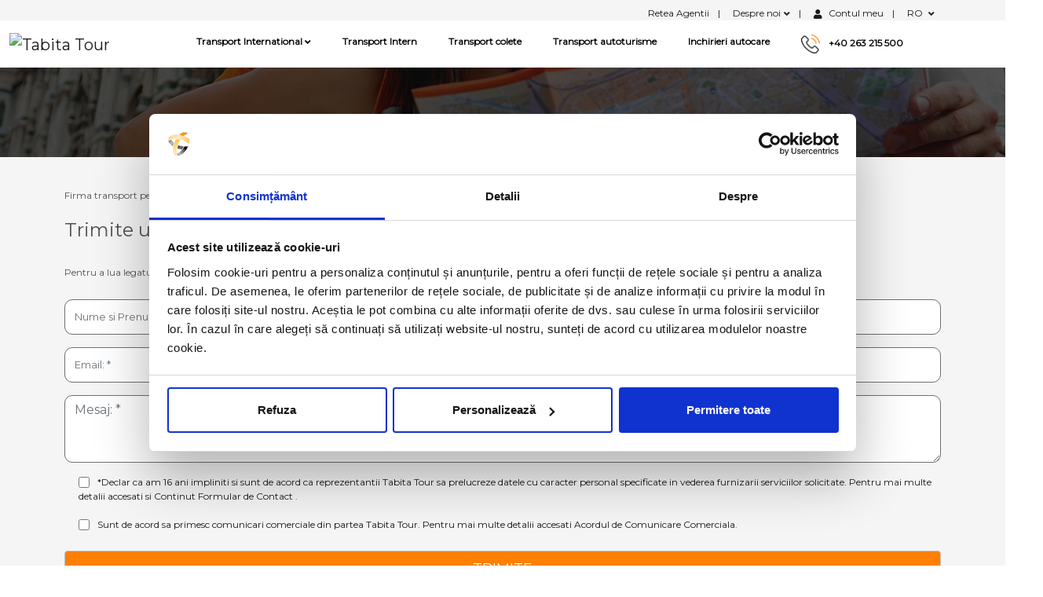

--- FILE ---
content_type: text/html; charset=UTF-8
request_url: https://www.tabitatour.ro/contact
body_size: 43349
content:
<!DOCTYPE html>
<html lang="en">
<head>
    <title>Tabita Tour</title>
    <meta name="description" content=""/>
    <meta charset="utf-8">
<meta http-equiv="X-UA-Compatible" content="IE=edge">
<meta name="viewport" content="width=device-width, initial-scale=1.0">
<meta name="csrf-token" content="spWrqcntIu2AE0iOEQ8pcSFblzyGyTxPPmjeFSbY">
<!-- basic stylesheet -->
<link href="https://fonts.googleapis.com/css?family=Montserrat" rel="stylesheet">
<link href="/docs/css/bootstrap5/bootstrap.min.css" rel="stylesheet">
<script src="https://kit.fontawesome.com/3db31ed83b.js" crossorigin="anonymous"></script>

<link rel="stylesheet" href="/docs/css/style.css"/>
<link rel="stylesheet" href="/assets/custom/css/custom.css"/>


<!-- Google Tag Manager -->
<script>(function(w,d,s,l,i){w[l]=w[l]||[];w[l].push({'gtm.start':
            new Date().getTime(),event:'gtm.js'});var f=d.getElementsByTagName(s)[0],
        j=d.createElement(s),dl=l!='dataLayer'?'&l='+l:'';j.async=true;j.src=
        'https://www.googletagmanager.com/gtm.js?id='+i+dl;f.parentNode.insertBefore(j,f);
    })(window,document,'script','dataLayer','GTM-TDHN7GL');</script>
<!-- End Google Tag Manager -->

<script id="Cookiebot" src="https://consent.cookiebot.com/uc.js" data-cbid="f4f2a04d-7adc-446e-87e5-0ea8b89236b5" data-blockingmode="auto" type="text/javascript"></script>
<script type="text/javascript" src="/docs/js/jquery-1.11.3.min.js"></script>
<link rel="stylesheet" href="/docs/css/jquery-ui-1.12.1.min.css">
<script src="/docs/js/jquery-ui-1.12.1.min.js"></script>
<script src="https://cdnjs.cloudflare.com/ajax/libs/jquery.blockUI/2.70/jquery.blockUI.js"></script>
<script src="https://cdnjs.cloudflare.com/ajax/libs/jquery-validate/1.19.0/jquery.validate.min.js"></script>
<script src="/docs/js/bootstrap.bundle.min.js"></script>


<script type="text/javascript" src="/docs/js/general.js"></script>
<script type="text/javascript" src="/docs/js/masonry.pkgd.min.js"></script>

<!-- HTML5 shim and Respond.js IE8 support of HTML5 elements and media queries -->
<!--[if lt IE 9]>
<script src="https://oss.maxcdn.com/html5shiv/3.7.2/html5shiv.min.js"></script>
<script src="https://oss.maxcdn.com/respond/1.4.2/respond.min.js"></script>
<![endif]-->

<script type="text/javascript" src="//appcalltracking.com/invdni2.js?cid=ro.tabitatour&v=1" defer></script>


        <script src='https://www.google.com/recaptcha/api.js' async defer></script>
</head>
<body>
<!-- Google Tag Manager (noscript) -->
<noscript><iframe src="https://www.googletagmanager.com/ns.html?id=GTM-TDHN7GL"
                  height="0" width="0" style="display:none;visibility:hidden"></iframe></noscript>
<!-- End Google Tag Manager (noscript) -->
            <input id="logged-in" hidden value="0">
        <div class="pageWrapper" id="pageWrapper">
                    <div id="mainMenu"  style="display:none">
    <div class="container">
        <div id="popup_content">
            <div class="close"></div>
            <nav>
                <div class="navWide">
                    <div class="wideDiv">
                        <h3 class="title">INFORMATII SI SERVICII</h3>

                        <div class="row">
                            <div class="col-md-3 col-sm-3">
                                <ul>
                                    <li class="title"><a class="m-header" href="javascript:void(0);">Servicii</a>
                                        <ul class="sub-menu">
                                            <li><a href="https://www.tabitatour.ro/transport-intern">Transport Intern</a></li>
                                            <li><a href="https://www.tabitatour.ro/transport-international">Transport International</a></li>
                                            <li><a href="https://www.tabitatour.ro/transport-colete">Transport colete</a></li>
                                            <li><a href="https://www.tabitatour.ro/transport-aeroport">Transfer aeroport</a></li>
                                            <li><a href="https://www.tabitatour.ro/transport-autoturism">Transport autoturisme</a></li>
                                            <li><a href="https://www.tabitatour.ro/inchirieri-autocare">Inchirieri autocare</a></li>
                                        </ul>
                                    </li>
                                </ul>
                                <div class="clear"></div>
                            </div>
                            <div class="col-md-3 col-sm-3">
                                <ul>
                                    <li class="title"><a class="m-header" href="javascript:void(0);">Despre noi</a>
                                        <ul class="sub-menu">
                                            <li><a href="https://www.tabitatour.ro/despre-noi/istoric">Despre Noi - Istoric</a></li>
                                            <li><a href="https://www.tabitatour.ro/despre-noi/testimoniale">Despre noi</a></li>
                                            <li><a href="https://www.tabitatour.ro/contact" >Contact</a></li>
                                            <li><a href="https://www.tabitatour.ro/agentii">Agentii</a></li>
                                        </ul>
                                    </li>
                                </ul>
                                <div class="clear"></div>
                            </div>
                            <div class="col-md-3 col-sm-3">
                                <ul>
                                    <li class="title"><a class="m-header" href="javascript:void(0);">Cariere</a>
                                        <ul class="sub-menu">
                                            <li><a href="https://www.tabitatour.ro/cariere">Cariere</a></li>
                                            <li><a href="https://www.tabitatour.ro/echipa-tabita-tour">Echipa Tabita Tour</a></li>
                                        </ul>
                                    </li>
                                </ul>
                            </div>
                            <div class="col-md-3 col-sm-3">
                                <ul>
                                    <li class="title"><a class="m-header" href="javascript:void(0);">Firma de transport persoane - Noutati</a>
                                        <ul class="sub-menu">
                                            <li><a href="https://www.tabitatour.ro/promotii">Firma transport persoane  - Oferte si promotii</a></li>
                                            <li><a href="https://www.tabitatour.ro/noutati">Firma de transport persoane - Noutati</a></li>
                                        </ul>
                                    </li>
                                </ul>
                            </div>

                        </div>
                    </div>
                </div>

                <div class="navNarrow">
                    <div class="narrowLinks ">
                        <ul class="nav navbar-nav sub-menu">
                            <li class="dropdown">
                                <a href="#" class="dropdown-toggle" data-toggle="dropdown" role="button" aria-expanded="false">Servicii</a>
                                <ul class="dropdown-menu" role="menu">
                                    <li class="active"><a href="https://www.tabitatour.ro/transport-intern">Transport Intern</a></li>
                                    <li><a href="https://www.tabitatour.ro/transport-international">Transport International</a></li>
                                    <li><a href="https://www.tabitatour.ro/transport-colete">Transport colete</a></li>
                                    <li><a href="https://www.tabitatour.ro/transport-aeroport">Transfer aeroport</a></li>
                                    <li><a href="https://www.tabitatour.ro/transport-autoturism">Transport autoturisme</a></li>
                                    <li><a href="https://www.tabitatour.ro/inchirieri-autocare">Inchirieri autocare</a></li>
                                </ul>
                            </li>
                            <li class="dropdown">
                                <a href="#" class="dropdown-toggle" data-toggle="dropdown" role="button" aria-expanded="false">Despre noi</a>
                                <ul class="dropdown-menu" role="menu">
                                    <li><a href="https://www.tabitatour.ro/despre-noi/istoric">Despre Noi - Istoric</a></li>
                                    <li><a href="#">Misiune si viziune</a></li>
                                    <li><a href="https://www.tabitatour.ro/despre-noi/testimoniale">Despre noi</a></li>
                                </ul>
                            </li>
                            <li class="dropdown">
                                <a href="https://www.tabitatour.ro/promotii">Firma transport persoane  - Oferte si promotii</a>
                            </li>
                            <li class="dropdown">
                                <a href="https://www.tabitatour.ro/noutati">Firma de transport persoane - Noutati</a>
                            </li>
                            <li class="dropdown">
                                <a href="https://www.tabitatour.ro/contact" >Contact</a>
                            </li>
                            <li class="dropdown">
                                <a href="#" class="dropdown-toggle" data-toggle="dropdown" role="button" aria-expanded="false">Cariere</a>
                                <ul class="dropdown-menu" role="menu">
                                    <li><a href="https://www.tabitatour.ro/cariere">Cariere</a></li>
                                    <li><a href="https://www.tabitatour.ro/echipa-tabita-tour">Echipa Tabita Tour</a></li>
                                </ul>
                            </li>
                            <li class="dropdown">
                                <a href="https://www.tabitatour.ro/agentii" >Agentii</a>
                            </li>

                        </ul>
                    </div>
                </div>
            </nav>
        </div>
    </div>
</div>
<div class="loader"></div>
<div id="backgroundPopup"></div>
        
                    <header>
    <!-- Google tag (gtag.js) -->
    <script async src="https://www.googletagmanager.com/gtag/js?id=G-4XVRNY5FS4"></script>
    <script> window.dataLayer = window.dataLayer || []; function gtag(){dataLayer.push(arguments);} gtag('js', new Date()); gtag('config', 'G-4XVRNY5FS4'); </script>
    <!-- G-tag-->

    <script type="text/javascript" src="/docs/js/mainMenu.js"></script>
        <link rel="stylesheet" href="/docs/css/style-mainMenu.css"/>

    <link rel="stylesheet" href="/docs/css/spinner.css"/>
    
    <link rel="shortcut icon" href="./favicon.ico">

    <div class="fixed-top">
    <div class="bg-grey">
        <div class="container">
            <div class="d-flex justify-content-end">
                <div class="px-2 pt-2">
                    <a href="/agentii"> Retea Agentii <span class="ms-2">|</span> </a>
                </div>
                <div class="px-2 pt-2">
                    <a href="#" role="button" id="aboutUsDropdown" data-bs-toggle="dropdown" aria-expanded="false">
                        Despre noi<i class="fa fa-angle-down ms-1"></i>  <span class="ms-2">|</span>
                    </a>
                    <ul class="dropdown-menu" aria-labelledby="aboutUsDropdown">
                        <li><a class="dropdown-item" href="/despre-noi/istoric">Istoria Tabita Tour</a></li>
                        <li><a class="dropdown-item" href="/despre-noi/testimoniale">Testimoniale</a></li>
                        <li><a class="dropdown-item" href="/cariere">Cariere</a></li>
                        <li><a class="dropdown-item" href="/contact">Contact</a></li>
                    </ul>
                </div>
                <div class="px-2 pt-2">
                    <a class="hidden-xs" data-bs-toggle="modal" href="#loginModal">
                                                    <i class="fa fa-user me-2"></i>Contul meu                                                    <span class="ms-2">|</span>
                    </a>
                </div>
                <div class="px-2 pt-2">
                    <a href="#" role="button" id="langDropdown" data-bs-toggle="dropdown" aria-expanded="false">
                        RO <i class="fa fa-angle-down ms-1"></i>
                    </a>
                    <ul class="dropdown-menu" aria-labelledby="langDropdown">
                                                                                    <li ><a class="dropdown-item"  href="https://www.tabitatour.ro/lang/ro">
                                        <img data-src="/assets/global/img/flags/ro.png" class="lazyload">
                                        Rom&acirc;nă
                                    </a></li>
                                                                                                                <li ><a class="dropdown-item"  href="https://www.tabitatour.ro/lang/en">
                                        <img data-src="/assets/global/img/flags/en.png" class="lazyload">
                                        English
                                    </a></li>
                                                                                                                <li ><a class="dropdown-item"  href="https://www.tabitatour.ro/lang/es">
                                        <img data-src="/assets/global/img/flags/es.png" class="lazyload">
                                        Espa&ntilde;ol
                                    </a></li>
                                                                        </ul>

                </div>
            </div>
        </div>
    </div>

    <nav class="navbar navbar-expand-lg navbar-light bg-white">
        <div class="container-fluid">
            <a class="navbar-brand" href="/">
                <img data-src="/docs/images/logo-transparent.png" alt="Tabita Tour" class="lazyload">
            </a>
            <button class="navbar-toggler" type="button" data-bs-toggle="collapse" data-bs-target="#navbarSupportedContent" aria-controls="navbarSupportedContent" aria-expanded="false" aria-label="Toggle navigation">
                <span class="navbar-toggler-icon"></span>
            </button>
            <div class="collapse navbar-collapse" id="navbarSupportedContent">
                <ul class="navbar-nav mx-auto mb-2 mb-lg-0">
                    <li class="nav-item dropdown">
                        <a class="nav-link" href="#" id="navbarDropdown" role="button" data-bs-toggle="dropdown" aria-expanded="false">
                            Transport International <i class="fa fa-angle-down"></i>
                        </a>
                        <ul class="dropdown-menu" aria-labelledby="navbarDropdown">
                            <li><a class="dropdown-item" href="/l1/transport-persoane-romania-spania">Spania</a></li>
                            <li><a class="dropdown-item" href="/l1/transport-persoane-romania-italia">Italia</a></li>
                            <li><a class="dropdown-item" href="/l1/transport-persoane-romania-franta">Franta</a></li>
                            <li><a class="dropdown-item" href="/l1/transport-persoane-romania-belgia">Belgia</a></li>
                            <li><a class="dropdown-item" href="/l1/transport-persoane-romania-olanda">Olanda</a></li>
                            <li><a class="dropdown-item" href="/l1/transport-persoane-romania-austria">Austria</a></li>
                            <li><a class="dropdown-item" href="/l1/transport-persoane-romania-germania">Germania</a></li>
                            <li><a class="dropdown-item" href="/l1/transport-persoane-romania-luxemburg">Luxemburg</a></li>
                        </ul>
                    </li>
                    <li class="nav-item">
                        <a class="nav-link" href="/transport-intern">Transport Intern</a>
                    </li>
                    <li class="nav-item">
                        <a class="nav-link" href="/transport-colete">Transport colete</a>
                    </li>
                    <li class="nav-item">
                        <a class="nav-link" href="/transport-autoturism">Transport autoturisme</a>
                    </li>
                    <li class="nav-item">
                        <a class="nav-link" href="/inchirieri-autocare">Inchirieri autocare</a>
                    </li>
                    <li class="nav-item">
                        <a class="nav-link" href="tel:+40263215500">
                            <img src="/docs/images/phone.png"  alt="" style="width:2em;"> <span class="ms-2">+40 263 215 500 </span></a>
                    </li>

                </ul>

            </div>
        </div>
    </nav>
    </div>
</header>
<div class="modal" tabindex="-1" id="loginModal">
    <div class="modal-dialog">
        <div class="modal-content">
            <div class="modal-header">
                <h5 class="modal-title">Contul meu</h5>
                <button type="button" class="btn-close" data-bs-dismiss="modal" aria-label="Close"></button>
            </div>
            <div class="modal-body">

                                    <div class="form" name="login_form">
                        <input type="hidden" name="_token" value="spWrqcntIu2AE0iOEQ8pcSFblzyGyTxPPmjeFSbY">
                        <div class="input-group">
                            <input id="email" type="email" class="form-control" name="email" value="" placeholder="Adresa de email">
                            <span class="input-group-text"><i class="fa fa-user fa-fw" aria-hidden="true"></i></span>
                        </div>

                        <div class="input-group">
                            <input id="passwd" type="password" class="form-control" name="passwd" value="" placeholder="Parola">
                            <span class="input-group-text"><i class="fa fa-lock fa-fw" aria-hidden="true"></i></span>
                        </div>
                        <div id="login-error" class="alert alert-danger hidden" >
                            <strong>Ne pare rau!</strong> Credentialele introduse nu sunt valide.
                        </div>
                        <button id="login-submit" type="submit" class="btn btn_link btnSubmit ">Continua</button>
                    </div>

                    <div class="cont_info text-center">
                        <a href="https://www.tabitatour.ro/password/reset">Am uitat parola</a>
                        <a href="/register" id="register-button">Creare cont nou</a>
                    </div>
                            </div>
        </div>
    </div>
</div>


<div class="modal fade" id="accMangagement" tabindex="-1" role="dialog" aria-labelledby="myModalLabel" aria-hidden="true" style="display: none;">
    <div class="modal-dialog modal-sm">
        <div class="modal-content">
            <div class="modal-header">
                <button type="button" class="close" data-dismiss="modal" aria-label="Close">
                    <span aria-hidden="true">&times;</span>
                </button>
                <h4 class="modal-title">Contul meu</h4>
            </div>
            <div class="modal-body">
                <a id="comenzi" href="https://www.tabitatour.ro/comenzi" class="btn btn_link btnSubmit" style="margin-bottom: 10px">common.ORDER_HISTORY</a>
                <button id="logout" onclick="logOut()"  class="btn btn_link btnSubmit">Delogare</button>
            </div>
        </div>
    </div>
</div>

<script src="/assets/custom/scripts/header-scripts.js"></script>
<script src="/assets/custom/scripts/collect-data.js"></script>
                <main>
            <div class="content" id="startchangeBgNav">
    <div class="banner"></div>

    <div class="pages contact">
        <div class="container">
            <div class="row">
                <div class="col-md-12 ctnt">
                    <ul itemscope itemtype="http://schema.org/BreadcrumbList" class="breadcrumb">
                        <li itemprop="itemListElement" itemscope
                            itemtype="http://schema.org/ListItem">
                            <a itemprop="item" href="/">
                                <span itemprop="name">Firma transport persoane</span></a>
                            <meta itemprop="position" content="1" />
                        </li>
                        <li itemprop="itemListElement" itemscope
                            itemtype="http://schema.org/ListItem">
                            <a itemprop="item" href="/contact">
                                <span itemprop="name">Contact</span></a>
                            <meta itemprop="position" content="2" />
                        </li>
                    </ul>
                </div>
                <div class="col-12">
                    <h3 class="title">Trimite un mesaj</h3>
                    <div class="ctnt">
                        <p>Pentru a lua legatura cu noi va rugam sa folositi datele de contactat de mai sus sau sa folositi formularul alaturat pentru a ne trimite intrebarile sau mesajele dumneavoastra.</p>
                    </div>

                                                            <div class="form">
                        <form id="formular_contact" action="https://www.tabitatour.ro/contact" method="POST">
                            <input type="hidden" name="_token" value="spWrqcntIu2AE0iOEQ8pcSFblzyGyTxPPmjeFSbY">
                            <div class="row">
                                <div class="col-md-6 col-sm-6 mb-3">
                                    <div class="form-group">
                                        <input type="text" class="form-control" name="name" id="nume" value="" placeholder="Nume si Prenume: *">
                                    </div>
                                </div>
                                <div class="col-md-6 col-sm-6 mb-3">
                                    <div class="form-group">
                                        <input type="text" class="form-control" name="company" id="companie" value="" placeholder="Companie : *">
                                    </div>
                                </div>
                                <div class="col-md-6 col-sm-6 mb-3">
                                    <div class="form-group">
                                        <input type="email" class="form-control" id="email" name="email" value="" placeholder="Email: *">
                                    </div>
                                </div>
                                <div class="col-md-6 col-sm-6 mb-3">
                                    <div class="form-group">
                                        <input type="text" minlength="6" maxlength="13" value="" class="form-control" id="telefon" name="phone" placeholder="Telefon: *">

                                    </div>
                                </div>
                                <div class="col-xs-12 mb-3">
                                    <div class="form-group">
                                        <textarea style="resize: vertical" class="form-control" id="mesaj" rows="3" name="messageToSend" placeholder="Mesaj: *"></textarea>
                                    </div>
                                </div>

                                    <div class="col-md-12 col-sm-12 mb-3">
                                    <div class="form-group">
                                        <div class="form-check">
                                            <label>
                                                <input type="checkbox" id="policyYears" value="1" name="policyYears" >
                                                    *Declar ca am 16 ani impliniti si sunt de acord ca reprezentantii Tabita Tour sa prelucreze datele cu caracter personal specificate in vederea furnizarii serviciilor solicitate. Pentru mai multe detalii accesati si  <a href="https://www.tabitatour.ro/pagina/continut-formular-de-contact" target="_blank"> Continut Formular de Contact </a>.                                            </label>
                                        </div>
                                    </div>
                                </div>
                                <div class="col-md-12 col-sm-12 mb-3">
                                    <div class="form-group">
                                        <div class="form-check">
                                            <label>
                                                <input type="hidden"  value="2" name="marketing_gdpr">
                                                <input type="checkbox" value="1" name="marketing_gdpr" >
                                                Sunt de acord sa primesc comunicari comerciale din partea Tabita Tour. Pentru mai multe detalii accesati <a href="https://www.tabitatour.ro/pagina/acord-comunicare-comerciala">Acordul de Comunicare Comerciala.</a>                                            </label>
                                        </div>
                                    </div>
                                </div>

                                <div class="col-sm-12 col-xs-12 mb-3">
                                    <div class="formAction">
                                        <button id="contact-button" type="submit" class="btn btn_link btnSubmit g-recaptcha" data-sitekey="6LcArdkUAAAAAO3l-OmhrbEK9d3NVqNMizMbRBOm" data-callback="recaptchaCallback">TRIMITE</button>
                                        <input type="hidden" class="hiddenRecaptcha required" name="hiddenRecaptcha" id="hiddenRecaptcha">
                                    </div>
                                </div>
                            </div>
                        </form>
                    </div>

                    <div class="contact_info">
                        <h3 class="title">Contactati-ne</h3>


                        <div class="accordion mb-3" id="accordionContact">
                            <div class="accordion-item">
                                <h2 class="accordion-header" id="headingOne">
                                    <button class="accordion-button" type="button" data-bs-toggle="collapse" data-bs-target="#collapseOne" aria-expanded="false" aria-controls="collapseOne">
                                        Transport colete                                    </button>
                                </h2>
                                <div id="collapseOne" class="accordion-collapse collapse" aria-labelledby="headingOne" data-bs-parent="#accordionContact">
                                    <div class="accordion-body panel-body">

                                        <div class="panel_body_box">
                                            <h4>Departament Colete</h4>
                                            <div class="location_info">
                                                <span class="address_info"><i class="icons ion-location"></i>Bistrita, Calea Moldovei nr.18</span>
                                                <span class="phone_info"><i class="icons ion-ios-telephone"></i>
                                                    <a href="tel:+40746513524">0746.513.524</a>
                                                </span>
                                            </div>
                                        </div>
                                        <div class="panel_body_box">
                                            <h4>Departament Suport</h4>
                                            <div class="location_info">
                                                <span class="phone_info">
                                                    <i class="icons ion-ios-telephone"></i>
                                                    <a href="tel:+40263215500">+40.263.215.500  </a>
                                                </span>
                                            </div>
                                        </div>
                                    </div>
                                </div>
                            </div>

                            <div class="accordion-item">
                                <h2 class="accordion-header" id="headingTwo">
                                    <button class="accordion-button collapsed" type="button" data-bs-toggle="collapse" data-bs-target="#collapseTwo" aria-expanded="false" aria-controls="collapseTwo">
                                        Transport Intern                                    </button>
                                </h2>
                                <div id="collapseTwo" class="accordion-collapse collapse" aria-labelledby="headingTwo" data-bs-parent="#accordionContact">
                                    <div class="accordion-body panel-body">
                                        <div class="panel_body_box">
                                            <h4>Rezervari Bistrita</h4>
                                            <div class="location_info">
                                                <span class="address_info"><i class="icons ion-location"></i> Calea Moldovei nr.18  </span>
                                                <span class="phone_info"><i class="icons ion-ios-telephone"></i>
                                                    <a href="tel:0757109248">0757.109.248</a>
                                                </span>
                                            </div>
                                        </div>
                                        <div class="panel_body_box">
                                            <h4>Departament Suport</h4>
                                            <div class="location_info">
                                                <span class="phone_info">
                                                    <i class="icons ion-ios-telephone"></i>
                                                    <a href="tel:+40263215500">+40.263.215.500  *</a>
                                                </span>
                                            </div>
                                        </div>
                                    </div>
                                </div>
                            </div>
                            <div class="accordion-item">
                                <h2 class="accordion-header" id="headingThree">
                                    <a href="https://www.tabitatour.ro/transport-international" class="accordion-button collapsed" role="button" >
                                        Transport International                                    </a>
                                </h2>
                            </div>
                        </div>
                                                    <div>
    <div class="d-flex justify-content-between p-3 mb-3 important-info-ukraine">
        <div>
            ℹ️ CALL CENTER: Suport clienti si informatii servicii Tabita Tour        </div>
        <div class="d-flex flex-column align-items-end">
            <div>
                <span>TEL:</span>
                <i class="fa fa-lg fa-phone fa-rotate-90" aria-hidden="true"></i>
                <a href="tel:+40 263 215 500"><b>+40 263 215 500</b></a>
            </div>
            <div class="fs-7">
                (L-V 08:00-17:30 | S 08:00-10:00  | D Inchis)            </div>
        </div>
    </div>
</div>                                        </div>
            </div>
        </div>
    </div>
</div>
        </main>

        <footer>
                            <section class=" py-5 striped-background">
    <div class="container">
        <h3 class="homepage-section-titles text-center">AWB TRACKING</h3>

        <div class="row d-flex justify-content-center">
            <div class="col-md-7">
                <div class="card mb-3 shadow rounded" >
                    <div class="row g-0">
                        <div class="col-md-6">
                            <img src="/docs/images/img-colet-3.png" class="img-fluid rounded-start" alt="">
                        </div>
                        <div class="col-md-6">
                            <div class="card-body">
                                <h4 class="card-title text-dark text-center text-uppercase fw-bolder my-lg-5">VERIFICA LIVRARE INTERNATIONALA</h4>
                                <div>
                                    <form id="awbFormInternational" method="post" action="/thank-you-awb">
                                        <input type="hidden" name="_token" value="spWrqcntIu2AE0iOEQ8pcSFblzyGyTxPPmjeFSbY">
                                        <input hidden name="search_type" value="awb_international">
                                        <input type="text" id="codAwbInternational" class="form-control my-4 text-center" name="awb" placeholder="AWB International"/>
                                        <div class="d-grid">
                                            <a class="btn btn-primary border-0 text-decoration-none search-awb homepage-btn "  id="awb-search-international" data-value="international" role="button"><span>CAUTA COLET </span></a>
                                        </div>
                                    </form>
                                </div>
                            </div>
                        </div>
                    </div>
                </div>
            </div>
        </div>


        <div id="errorMessage" class="alert alert-danger alert-dismissible fade show d-none">
            <div class="hidden" id="awbError">Nu ati introdus nici un AWB.</div>
            <div class="hidden" id="noEmail">Nu ati introdus un email valid pentru abonare la newsletter.</div>
            <div class="hidden" id="policyNotChecked">Camp obligatoriu *Sunt de acord sa primesc oferte comerciale pe email prin intermediul campaniilor de newsletter din partea Tabita Tour. </div>
            <button type="button" class="btn-close" id="dismissErrorAwb" aria-label="Close"></button>
        </div>
    </div>
</section>

    <div class="text-dark text-center pb-5">
    <div class="container">
        <h3 class="homepage-section-titles mb-0">Aboneaza-te la Newsletter</h3>
        <p class="fs-bigger">Primeste cele mai noi oferte TabitaTour</p>

        <form action="https://www.tabitatour.ro/subscribe" id="newsletterForm" name="formNewsletter" method="POST">
            <input type="hidden" name="_token" value="spWrqcntIu2AE0iOEQ8pcSFblzyGyTxPPmjeFSbY">
            <div class="d-flex justify-content-center align-items-center">
                <div class="me-2">
                    <input type="text" class="form-control" style="width: 300px;" name="email" id="emailNewsletter" placeholder="Adresa de email" />
                </div>
                <div>
                    <button id="subscribeNews" name="submit" type="submit" class="btn px-3 homepage-btn ">
                        <span>MA ABONEZ </span>
                    </button>
                </div>
            </div>

            <div class="my-4">
                <div class="form-check text-center d-flex align-items-start justify-content-center">
                    <input class="modified-input" type="checkbox" id="policyNewsletter" value="1" name="policyNewsletter" >
                    <label class="form-check-label ms-3 fs-bigger" for="policyNewsletter">
                        *Sunt de acord să primesc oferte comerciale pe email prin intermediul campaniilor de newsletter din partea Tabita Tour.                         Tabita Tour.                    </label>
                </div>
            </div>
        </form>
    </div>
</div><div class="new-footer" >
    <div class="container py-4">
        <div class="row">
            <div class="col-xs-6 col-sm-6 col-md-3 ">
                <ul>
                    <li class="mb-3"><a href="https://www.tabitatour.ro/agentii">Agentii</a></li>
                    <li class="mb-3"><a href="https://www.tabitatour.ro/pagina/cum-cumpar">Cum cumpar</a></li>
                    <li class="mb-3"><a href="https://www.tabitatour.ro/pagina/metode-plata">Modalitati de plata</a></li>
                    <li class="mb-3"><a href="https://www.tabitatour.ro/pagina/conditii-transport">Conditii Generale de Transport Colete</a></li>
                    <li class="mb-3"><a href="https://www.tabitatour.ro/pagina/regulamente">Conditii de ambalare si restrictii la transport</a></li>
                    <li class="mb-3"><a href="https://www.tabitatour.ro/pagina/conditii-transport-international">Conditii generale de transport international</a></li>
                    <li class="mb-3"><a href="http://www.anpc.gov.ro/">ANPC</a></li>
                </ul>
            </div>

            <div class="col-xs-6 col-sm-6 col-md-3 test">
                <ul>
                    <li class="mb-3"><a href="https://www.tabitatour.ro/transport-international">Transport International</a></li>
                    <li class="mb-3"><a href="https://www.tabitatour.ro/transport-intern">Transport Intern</a></li>
                    <li class="mb-3"><a href="https://www.tabitatour.ro/transport-colete">Transport colete</a></li>
                    <li class="mb-3"><a href="https://www.tabitatour.ro/inchirieri-autocare">Inchirieri autocare</a></li>
                    <li class="mb-3"><a href="https://www.tabitatour.ro/pagina/regulamente-campanii-si-promotii">Regulamente campanii si promotii</a></li>
                    <li class="mb-3"><a href="https://www.tabitatour.ro/pagina/acord-comunicare-comerciala">Acord de Comunicare Comerciala</a></li>
                </ul>
            </div>
            <div class="col-xs-6 col-sm-6 col-md-3">
                <ul>
                    <li class="mb-3"><a href="https://www.tabitatour.ro/pagina/sfaturi">Sfaturi utile</a></li>
                    <li class="mb-3"><a href="https://www.tabitatour.ro/cariere">Cariere</a></li>
                    <li class="mb-3"><a href="https://www.tabitatour.ro/promotii">Firma transport persoane  - Oferte si promotii</a></li>
                    <li class="mb-3"><a href="https://www.tabitatour.ro/noutati">Firma de transport persoane - Noutati</a></li>
                    <li class="mb-3"><a href="https://www.tabitatour.ro/pagina/sugestii">Sugestii si reclamatii</a></li>
                    <li class="mb-3"><a href="https://www.tabitatour.ro/contact">Contact</a></li>
                    <li class="mb-3"><a href="https://www.tabitatour.ro/pagina/coronavirus-informatii">Informatii Covid-19</a></li>
                </ul>
            </div>
            <div  style="display:flex; flex-direction:column; align-items: center;" class="col-sm-6 col-md-3">
                <div>
                    <a href="https://www.tabitatour.ro"><img class="img-fluid lazyload" data-src="/docs/images/logo-transparent.png" alt=""></a>
                </div>
                <div style="margin-top:40px; display:flex; justify-content:center; align-items:center;">
                    <a style="text-decoration:none;  margin: 0 5px; outline: none;" href="https://www.facebook.com/TabitaTourTransport/" class=""><img src="/docs/images/facebook-grey.png" style="width: 40px;"/></a>
                    <a style="text-decoration:none;  margin: 0 5px; outline: none;" href="https://www.instagram.com/tabita.tour/" class=""><img src="/docs/images/instagram-grey.png" style="width: 40px;"/> </a>
                    <a style="text-decoration:none;  margin: 0 5px; outline: none;" href="https://www.youtube.com/channel/UCYSc0CG1ELpRMyPyi56xmUQ" class="="><img src="/docs/images/youtube-grey.png"  style="width: 40px;"/></a>
                </div>
                <div style="margin-top:30px; display:flex; flex-direction:column; justify-content:center; align-items:center;" class="flex-xl-row">
                    <a style="text-decoration:none;  margin: 0 5px; outline: none;" href="https://anpc.ro/ce-este-sal/" class=""  target="_blank"><img src="/docs/images/anpc-sol.png"  style="width: 250px;"/></a>
                    <a style="text-decoration:none;  margin: 5px 5px; outline: none;" href="https://ec.europa.eu/consumers/odr/main/index.cfm?event=main.home2.show&lng=RO" class=""  target="_blank"><img src="/docs/images/eu-sol.png" style="width: 250px;"/></a>
                </div>
            </div>
        </div>
    </div>
</div>
<div class="py-2" style="background-color: #E9E9E9;">
    <div class="container text-center text-dark text-decoration-none">
        SC TABITATOUR S.R.L.
        <span class="divider">|</span> Copyright © 2026
        <span class="divider">|</span> <a href="https://www.tabitatour.ro/pagina/termeni-si-conditii">Termeni si conditii</a>
        <span class="divider">|</span> <a href="https://www.tabitatour.ro/pagina/confidentialitate">Confidentialitate</a>
        <span class="divider">|</span> <a href="https://www.tabitatour.ro/pagina/politica-cookies">Politica de Cookies</a>
    </div>
</div>

<div class="clear"></div>
<div class="hidden-xs">
    <div class="clear"></div>
</div>


<script>
    </script>


                    </footer>
    </div>
<style>
    </style>
    <script src="/assets/custom/scripts/alert-auto-close.js"></script>
    <script type="text/javascript" src="/docs/js/table_tarife.js"></script>
<script src="/assets/global/plugins/jquery-validation/js/jquery.validate.js"></script>
<script src="/assets/custom/scripts/contact-forms-validation.js"></script>
<script src="/assets/custom/scripts/register-validations-messages.js"></script>
<script>
    $(document).ready(function () {
                changeValidationLanguage('en');
            });

    function recaptchaCallback() {
        $('#hiddenRecaptcha').valid();
        $('#formular_contact').submit();
    }

    function onSubmit(token) {
        document.getElementById("formular_contact").submit();
    }
</script>
    <script type="text/javascript" src="/assets/custom/scripts/lazysizes.min.js" async></script>
    <script type="application/ld+json">
            {
                "@context" : "http://schema.org",
                "@type" : "Organization",
                "url" : "https://www.tabitatour.ro",
                "telephone" : "0749551201",
                "email" : "cluj@tabitatour.ro",
                "address": {
                    "@type": "PostalAddress",
                    "addressLocality": "Cluj-Napoca, Romania",
                    "postalCode": "400000",
                    "streetAddress": "Strada Caii Ferate"
                    }
            }
    </script>
</body>
<script src="/assets/custom/scripts/menu-modal.js"></script>
<script src="/assets/custom/scripts/awb-v2.js"></script>
<script src="/assets/custom/scripts/chatButton.js"></script>
</html>

--- FILE ---
content_type: application/javascript
request_url: https://www.tabitatour.ro/docs/js/general.js
body_size: 801
content:
function initBlockUi() {
    $.blockUI.defaults.css = {
        padding: 0,
        margin: 0,
        width: '30%',
        top: '40%',
        left: '35%',
        textAlign: 'center',
        cursor: 'wait'
    };

    $.blockUI.defaults.overlayCSS = {
        backgroundColor: 'rgba(255,255,255,0.85)',
        opacity:4.0,
        cursor:'wait'
    };
}

// include files
$(function(){
    initBlockUi();
    var includes = $('[data-include]');
    jQuery.each(includes, function(){
        var file = $(this).data('include');
        $(this).load(file);
    });
});


// mainMenu for xs
$(function() {
    var navLinks = $('.navNarrow');
    var narrowLinks = $('.narrowLinks');

    navLinks.on('click', toggle);

    function toggle() {
        narrowLinks.addClass.toggle('hidden');
    }
});

--- FILE ---
content_type: application/javascript
request_url: https://www.tabitatour.ro/assets/custom/scripts/header-scripts.js
body_size: 1777
content:
function logOut() {
    $.ajax({
        'headers': {
            'X-CSRF-TOKEN': $('meta[name="csrf-token"]').attr('content')
        },
        'url': '/logout',
        'method' : 'POST',
        'dataType': 'json',
        'success' : handleLogOut
    })
}

function handleLogOut() {
    location.reload(true);
}


function handleLogin(data) {
    window.location.reload();
}

function handleFailedLogin() {
    $('#passwd').val("");
    $('#login-error').show();
    setTimeout(function () {
        $('#login-error').hide();
    }, 5000);
}



$('#header-navbar-collapse')
   .on('shown.bs.collapse', function () {
       $('#header-navbar-collapse-toggle').addClass('active');
   })
   .on('hidden.bs.collapse', function () {
    $('#header-navbar-collapse-toggle').removeClass('active');
   });

$('#login-submit').click(function () {


    var email = $('#email').val();
    var passwd = $('#passwd').val();
    $.ajax({
        'headers': {
            'X-CSRF-TOKEN': $('meta[name="csrf-token"]').attr('content')
        },
        'url': '/login',
        'method': 'POST',
        'dataType': 'json',
        'data': {
            'email': email,
            'password': passwd
        },
        'success': handleLogin,
        'error': handleFailedLogin
    });
})
$(document).ready(function() {
    var collapsibleMenu = document.getElementById('mobileMenu');
    if (collapsibleMenu) {
        collapsibleMenu.addEventListener('show.bs.collapse', function () {
            $('.extended-menu').removeClass('d-flex');
            $('.extended-menu').hide();
        });

        collapsibleMenu.addEventListener('hidden.bs.collapse', function () {
            $('.extended-menu').addClass('d-flex');
            $('.extended-menu').show();
        });
    }
});


--- FILE ---
content_type: application/javascript
request_url: https://www.tabitatour.ro/docs/js/table_tarife.js
body_size: 529
content:

$(window).ready(function() {

    $('.panel-heading').on('click',function() {
        if ($(this).find('a').hasClass('collapsed')) {
            $(this).find('i.indicator').removeClass("ion-arrow-down-b").addClass("ion-arrow-up-b");

        }else{
            $(this).find('i.indicator').removeClass("ion-arrow-up-b").addClass("ion-arrow-down-b");
        }
        setTimeout(function () {
            $('a.collapsed').find('i.indicator').removeClass("ion-arrow-up-b").addClass("ion-arrow-down-b");
        },10);
    });

});

--- FILE ---
content_type: application/javascript
request_url: https://www.tabitatour.ro/assets/custom/scripts/contact-forms-validation.js
body_size: 1438
content:
$(document).ready(function () {
    function buildValidationRules () {
        var rules = {};
        rules['name'] = {
            required: true,
            minlength: 1
        };
        rules['company'] = {
            required: true
        };
        rules['email'] = {
            email: true,
            required: true
        };
        rules['messageToSend'] = {
            required: true
        };
        rules['phone'] = {
            required: true
        };
        rules['policyYears'] = {
            required: function() {
                return $("#policyYears").is(':checked') ? false : true;

            },
        };

        rules['hiddenRecaptcha'] = {
            required: function() {
                return grecaptcha.getResponse() === '';
            },
        };
        return rules;
    }


    $('#formular_contact').validate({
        errorPlacement: function(error, element) {
            if (element.attr('id') === 'hiddenRecaptcha'){
                return false;
            } else {
                error.insertAfter(element);
            }
        },
        ignore: "",
        rules : buildValidationRules()
    });


    $('#contact-button').click(function (ev) {
        ev.preventDefault();
        var isValid = $('#formular_contact').valid();
        if (isValid) {
            $(this).attr('disabled', 'disabled');
            $('#formular_contact').submit();
        }
    })

});